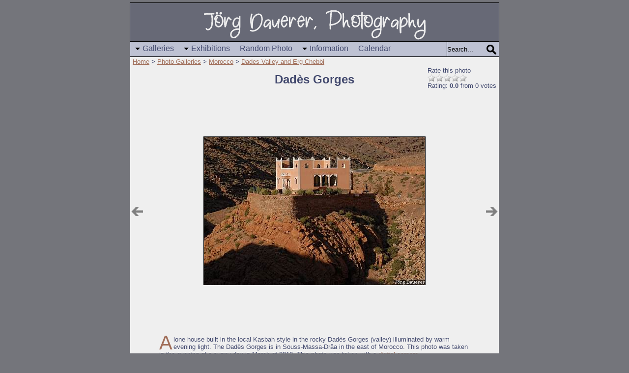

--- FILE ---
content_type: text/html
request_url: http://www.dauerer.de/afm_/erg_dades/dades_haus1.html
body_size: 3050
content:
<!DOCTYPE HTML PUBLIC "-//W3C//DTD HTML 4.01//EN"><html><head><title>Dad&egrave;s Gorges, Morocco | J&ouml;rg Dauerer, Photography</title><meta name="description" content="Dad&egrave;s Gorges, A lone house built in the local Kasbah style in the rocky Dad&egrave;s Gorges (valley) illuminated by warm evening light, Morocco, Marokko"><meta name="keywords" content="Dad&egrave;s Gorges, evening light, house, kasbah, MAR, red, rocks, Morocco, Marokko"><meta property="og:title" content="Dad&egrave;s Gorges, Morocco | J&ouml;rg Dauerer, Photography"><meta property="og:description" content="Dad&egrave;s Gorges, A lone house built in the local Kasbah style in the rocky Dad&egrave;s Gorges (valley) illuminated by warm evening light, Morocco, Marokko"><meta property="og:image" itemprop="image" content="/afm_/erg_dades/dades_haus1.jpg"><meta property="og:type" content="website"><meta property="og:site_name" content="J&ouml;rg Dauerer, Photography"><meta http-equiv="Content-Type" content="text/html; charset=ISO-8859-1"><meta http-equiv="X-UA-Compatible" content="IE=edge"><meta name="Author" content="J&ouml;rg Dauerer"><meta name="revisit-after" content="7 days"><meta name="copyright" content="J&ouml;rg Dauerer"><meta name="language" content="en"><meta name="robots" content="index,follow"><meta name="viewport" content="width=device-width, initial-scale=1.0">
<link rel="icon" href="http://dauerer.de/favicon.ico" type="image/x-icon"><link rel="shortcut icon" href="http://dauerer.de/favicon.ico" type="image/x-icon"><link rel="stylesheet" href="/inc/normalize.css" type="text/css"><link rel="stylesheet" href="/inc/all.css" type="text/css"><script type="text/javascript" src="/inc/mootools.js"></script><script type="text/javascript" src="/inc/all.js"></script><link href="/cgi-bin/make_rss.pl" rel="alternate" type="application/rss+xml" title="What&#39;s New at Joerg Dauerer, Photography"><script type="text/javascript"><!-- hide from non-Java browsers
window.addEvent("domready", function() {rating ("/afm_/erg_dades/dades_haus1")});
window.addEventListener('touchmove', function (evt) {handleTouchMove(evt, "erg_chebbi_kamele1.html", "dades_kasbha1.html")}, false);
be_on_top();String.prototype.contains=function(a,b){return(b)?(b+this+b).indexOf(b+a+b)>-1:String(this).indexOf(a)>-1};window.addEvent("domready",function(){new Autocompleter.Ajax.Json("json_search","/cgi-bin/list.pl",{postVar:"q"})});window.addEvent("domready",function(){show_tip(".ex")});window.addEventListener("touchstart",handleTouchStart,false);window.addEventListener("beforeunload",function(a){document.getElementById("responsive-nav").checked=false});
// done hiding --></script></head><body><div class="all"><div class="lg"><a href="/index.html"><img style="max-width: 100%;height: auto;" title="Home" src="/logo2.png" width="480" height="60" alt="logo"></a><!-- <p style="font-size:24pt;font-weight: bold;padding-left:10px;"><a style="color:#EFEFEF;text-decoration: none" href="/index.html">Jörg Dauerer, Photography</a></p>  --></div><div class="top"><div class="search"><form method="get" action="http://www.dauerer.de/cgi-bin/search/search.pl"><input title="Search" class="sego" name="search_submit" type="submit" value=""><input title="Search" class="se" id="json_search" name="Terms" type="text" value="Search..."></form></div><input type="checkbox" id="responsive-nav"><label for="responsive-nav" class="responsive-nav-label"><span>&#9776; Menu</span></label><div class="nav"><ul><li class="submenu"><a title="Go to the Photo Galleries: Europe, North America, Asia, Australia and New Zealand" href="/ea__/ea__/index.html">Galleries</a><ul><li><a title="Photo Gallery Europe" href="/eu__/eu__/index.html">Europe</a></li><li><a title="Photo Gallery North America" href="/na__/na__/index.html">N.America</a></li><li><a title="Photo Gallery Asia" href="/as__/as__/index.html">Asia</a></li><li><a title="Photo Gallery Australia/New Zealand" href="/au__/au__/index.html">Austr/NZ</a></li><li><a title="Photo Gallery Morocco" href="/afm_/afm_/index.html">Morocco</a></li></ul></li><li class="submenu"><a title="Online Exhibitions" href="/exhibit4/exhibit4/index.html">Exhibitions</a><ul><li><a title="Online Exhibitions 2015 - bow" href="/exhibit4/exhibit4/index.html">2020 - now</a></li><li><a title="Online Exhibitions 2016 - 2019" href="/exhibit3/exhibit3/index.html">2016 - 2019</a></li><li><a title="Online Exhibitions 2011 - 2016" href="/exhibit2/exhibit2/index.html">2011 - 2016</a></li><li><a title="Online Exhibitions 2006 - 2011" href="/exhibit1/exhibit1/index.html">2006 - 2011</a></li></ul></li><li><a title="Jump to a random photo" href="/euo_/iceland_high/landmannalaugar6.html">Random Photo</a></li><li class="submenu"><a title="Information about this Site: Background info, Sitemap, Search, What's new?" href="/info/info/index.html">Information</a><ul class="right"><li><a title="Links" href="/info/links/index.html">Links</a></li><li><a title="Background Information" href="/info/bground/index.html">Background</a></li><li><a title="Statistics" href="/info/info/stats.html">Statistics</a></li><li><a title="Advanced Search" href="/cgi-bin/search/search.pl">Adv.Search</a></li><li><a title="What's New?" href="/info/info/new.html">What's New?</a></li><li><a title="Site Map" href="/info/info/map.html">Site Map</a></li><li><a title="Send Feedback or subscribe to the Newsletter" href="/cards/cards/feedback.html">Feedback</a></li><li><a title="Pick-up or send an image from J&ouml;rg Dauerer, Photography as an electronic postcard" href="/cards/cards/index.html">Postcard</a></li></ul></li><li><a title="Photo calendars from J&ouml;rg Dauerer, Photography" href="/shop/shop/index.html">Calendar</a></li></ul></div></div><div class="crumb"><a title="Home" href="/index.html">Home</a> &gt; <a title="Photo Galleries" href="/ea__/ea__/index.html">Photo Galleries</a> &gt; <a title="Morocco" href="/afm_/afm_/index.html">Morocco</a> &gt; <a title="Dades Valley and Erg Chebbi" href="index.html">Dades Valley and Erg Chebbi</a></div><a class="prl" title="previous photo: Camel Caravan" href="erg_chebbi_kamele1.html"></a><a class="nxr" title="next photo: Lone Kasbah" href="dades_kasbha1.html"></a><div id="rat_id" class="rat_box"><p class="no" id="rate">Rate this photo</p><ul id="rat" class="rating threestar"><li class="one"><a href="javascript:;" title="1 Star: bad">1</a></li><li class="two"><a href="javascript:;" title="2 Stars: poor">2</a></li><li class="three"><a href="javascript:;" title="3 Stars: ok">3</a></li><li class="four"><a href="javascript:;" title="4 Stars: good">4</a></li><li class="five"><a href="javascript:;" title="5 Stars: excellent">5</a></li></ul><p class="no" id="star_desc"></p></div><h1 class="q">Dad&egrave;s Gorges</h1><div class="pic"><div class="img"><div class="thm_o"><div class="thm_i"> <img class="img_big" src="dades_haus1.jpg" width="450" height="301" alt="Dad&egrave;s Gorges, evening light, house, kasbah, MAR, red, rocks, Morocco, Marokko" title="Dad&egrave;s Gorges"></div></div></div><p class="txt">A lone house built in the local Kasbah style in the rocky Dad&egrave;s Gorges (valley) illuminated by warm evening light. The Dad&egrave;s Gorges is in Souss-Massa-Dr&acirc;a in the east of Morocco. This photo was taken in the evening of a sunny day in March of 2010.  This photo was taken with a <a class="txt" title="EXIF information of the digital photo" href="dades_haus1_exi.html">digital camera</a>.</p><ul class="tag"><li class="tag_txt">Tags: </li> <li class="tag"><a class="tag" href="/cgi-bin/search/search.pl?Match=1&Terms=%22Morocco%22">Morocco</a></li> <li class="tag"><a class="tag" href="/cgi-bin/search/search.pl?Match=1&Terms=%22Dad%E8s%20Gorges%22">Dadès Gorges</a></li> <li class="tag"><a class="tag" href="/cgi-bin/search/search.pl?Match=1&Terms=%22evening%20light%22">evening light</a></li> <li class="tag"><a class="tag" href="/cgi-bin/search/search.pl?Match=1&Terms=%22house%22">house</a></li> <li class="tag"><a class="tag" href="/cgi-bin/search/search.pl?Match=1&Terms=%22kasbah%22">kasbah</a></li> <li class="tag"><a class="tag" href="/cgi-bin/search/search.pl?Match=1&Terms=%22rocks%22">rocks</a></li> <li class="tag"><a class="tag" href="/cgi-bin/search/search.pl?Match=1&Terms=%22typical%22">typical</a></li> <li class="tag"><a class="tag" href="/cgi-bin/search/search.pl?Match=1&Terms=%22valley%22">valley</a></li> </ul></div><div class="icons-frame"><a class="pr" title="previous photo: Camel Caravan" href="erg_chebbi_kamele1.html"></a><a title="back" class="bk" href="Javascript:history.back()"></a><a class="up" title="up: Dades Valley and Erg Chebbi" href="index.html"></a><a class="nx" title="next photo: Lone Kasbah" href="dades_kasbha1.html"></a><a class="ex" title="EXIF information of the digital photo" href="dades_haus1_exi.html"></a><a class="fb" title="Share this photo in Facebook" href="http://www.facebook.com/sharer.php?u=http%3A%2F%2Fwww.dauerer.de%2Fafm_%2Ferg_dades%2Fdades_haus1.html&amp;t=Dad%C3%A8s%20Gorges%20%7C%20J%C3%B6rg%20Dauerer%2C%20Photography" onclick="openNewWindow(this.href); return false"></a><a class="wa" title="Share this photo via Whatsapp" href="whatsapp://send?text=http%3A%2F%2Fwww.dauerer.de%2Fafm_%2Ferg_dades%2Fdades_haus1.html"></a><a class="ca" title="Send this photo as an electronic postcard" href="/cards/cards/send.html?dir=afm_/erg_dades&amp;file=dades_haus1"></a><a class="at" title="Report an error on this page" href="/cards/cards/error_report.html?title=Dad%E8s%20Gorges"></a></div><div class="footer">J&ouml;rg Dauerer, Photography, &copy; <a href="/cards/cards/feedback.html">J&ouml;rg Dauerer</a><BR>
This document was last modified on Sun, 31. Mar. 24, 16:36<BR>
URL: <a href="http://www.dauerer.de/afm_/erg_dades/dades_haus1.html">http://www.dauerer.de/afm_/erg_dades/dades_haus1.html</a></div></div></body></html>

--- FILE ---
content_type: text/html; charset=iso-8859-1
request_url: http://www.dauerer.de/cgi-bin/rate.pl
body_size: 32
content:
{"num":"0","sum":"0"}

--- FILE ---
content_type: text/css
request_url: http://www.dauerer.de/inc/all.css
body_size: 3203
content:
@-webkit-keyframes bugfix{from{padding:0}to{padding:0}}@media screen and (min-width:760px){div.all{width:750px}div.idx,div.icons-frame{width:640px}div.pic,div.pic_exi,div.pic_ho{width:690px}div.idx,div.pic,div.idx_txt{min-height:610px}div.pic_exi{min-height:626px}div.idx_txt{width:470px;padding:0 5px}div.pic_ho{min-height:666px}div.img,div.img_h{height:500px}div.exiimg{height:300px}#slideshow-container{height:197px!important;width:690px!important}div.thm_frame_ho{width:164px}div.rat_box{position:absolute;top:130px;right:5px;width:140px}a.prl,a.nxr{position:absolute;top:405px;right:-6px}div.nav{width:600px!important;top:0!important;border:none!important;padding:0!important;height:30px!important}div.nav ul{margin:0!important;padding:0!important;float:left!important}div.nav a{display:block!important;text-decoration:none!important}div.nav ul li a{padding:5px 10px 6px 10px!important}div.nav ul>li.submenu>a:after{position:relative;float:left;content:'';margin-right:5px;margin-top:7px;border-left:5px solid transparent;border-right:5px solid transparent;border-top:5px solid #000;border-bottom:5px solid transparent}div.nav ul ul{position:absolute!important;top:-9999px!important;left:-9999px!important;background:#bec2d3!important;border-left:1px solid #000!important;border-right:1px solid #000!important;border-bottom:1px solid #000!important;width:120px!important}div.nav ul ul li{float:none!important;padding:0!important}div.nav ul ul li a{margin:0 0!important}div.nav ul li:hover>ul{display:block!important;top:29px!important;left:0!important;z-index:10!important}a.wa{visibility:hidden;display:none!important}}@media screen and (min-width:491px) and (max-width:759px){div.thm_pano,div.thm_frame_pano{padding-left:0!important;padding-right:0!important}div.thm_frame_pano{width:240px!important}div.all{min-width:480px}div.idx,div.pic,div.pic_exi,div.icons-frame,div.pic_ho{width:480px}div.idx_txt{width:470px;padding:0 5px}div.thm,div.thm_sm,div.thm_frame,div.thm_frame_low,div.thm_frame_sm{padding-right:2px!important;padding-left:2px!important;padding-top:0!important;width:156px!important}div.thm_sm{height:100px!important}div.thm_frame_sm{height:125px!important}div.thm_pano_mix{width:320px!important}div.img{margin:50px 0}div.thm_frame_lg{margin:0!important}#slideshow-container{height:137px!important;width:480px!important}div.thm_frame_ho{width:152px}#iom,#star_desc,div.na,a.fb{visibility:hidden;display:none!important}p{padding:0!important}div.rat_box{position:relative;float:right;padding-right:25px}a.prl,a.nxr{position:relative;float:left!important}a.nxr{float:right!important}label.responsive-nav-label{position:relative!important;display:block!important;padding:3px 0 0 10px!important;background:#bec2d3!important;cursor:pointer!important;width:80px!important;float:left!important;height:20px!important}input#responsive-nav[type=checkbox]:checked ~ div.nav{display:block!important;top:30px!important;left:0!important;z-index:10!important}div.nav li{float:none;width:100%}p.txt,li.txt,p.txthome,p.txt_idx{line-height:150%}ul.tag{padding:0!important}}@media screen and (max-width:490px){div.thm_pano,div.thm_pano_mix,div.thm_frame_pano{width:156px!important;height:60px!important;padding-left:2px!important;padding-right:2px!important}div.thm_frame_pano{height:80px!important}div.all{min-width:320px}div.idx,div.pic,div.pic_exi,div.icons-frame,div.pic_ho{width:320px}div.thm,div.thm_sm,div.thm_frame,div.thm_frame_low,div.thm_frame_sm{padding-right:2px!important;padding-left:2px!important;padding-top:0!important;width:156px!important}div.thm_sm{height:100px!important}div.thm_frame_sm{height:125px!important}div.idx_txt{width:310px;padding:0 5px}div.thm_pano_mix{height:180px!important}div.img{margin:50px 0}div.thm_frame_lg{margin:0!important}#slideshow-container{height:92px!important;width:320px!important}div.thm_frame_ho{width:152px}#new,#iom,#star_desc,div.na,a.fb{visibility:hidden;display:none!important}p{padding:0!important}div.rat_box{position:relative;float:right;padding-right:25px}a.prl,a.nxr{position:relative;float:left!important}a.nxr{float:right!important}label.responsive-nav-label{position:relative!important;display:block!important;padding:3px 0 0 10px!important;background:#bec2d3!important;cursor:pointer!important;width:80px!important;float:left!important;height:20px!important}input#responsive-nav[type=checkbox]:checked ~ div.nav{display:block!important;top:30px!important;left:0!important;z-index:10!important}div.nav li{float:none;width:100%}p.txt,li.txt,p.txthome,p.txt_idx{line-height:150%}ul.tag{padding:0!important}}body{font-size:10pt;font-family:Arial,Helvetica,sans-serif;color:#42496e;background-color:#74757b;-webkit-animation:bugfix infinite 1s}ul,dl,ol{text-align:left}a:link,a:visited,a.nf{color:#a06d58;text-decoration:underline}a.nf,a.txt{color:#a06d58;text-decoration:underline}div.all{padding:0;position:relative;margin:0 auto;background-color:#efefef;border:1px solid #000;margin-top:5px}div.lg{width:100%;padding:15px 0 0;height:100%;background-color:#676976;text-align:center;display:inline-block}div.crumb{padding-left:5px;padding-top:2px;padding-bottom:5px;clear:both;float:left}input#responsive-nav,label.responsive-nav-label{display:none;font-size:16px}div.top{width:100%;background:#bec2d3;border-top:1px solid #000;border-bottom:1px solid #000;clear:both;height:30px;position:relative}div.nav{background:#bec2d3;position:absolute;top:-9999px;padding:10px;width:150px;border:1px solid #000;font-size:16px;float:left}div.nav ul{margin:0;padding:0}div.nav a{color:#42496e}div.nav li a{margin-bottom:0;padding:5px 5px}div.nav ul ul{position:relative;width:100%;left:0;top:0;background:0;border:0}div.nav ul li{position:relative;float:left;list-style:none}div.nav ul ul li{padding-left:25px;border:0}div.nav a{display:block;text-decoration:none!important}div.nav ul li.active{border-bottom:0}div.nav ul li a.active{border-left:3px solid #c00}div.nav ul li a{padding:0}div.search{float:right;height:30px;width:150px;position:relative}h1{margin:0 5px;padding-top:10px;clear:both;text-align:center;font-size:18pt;color:#42496e}h2,.tip-title{text-align:center;margin:8px 0;font-size:10pt;text-align:left;color:#42496e}h2.lin{border-top:1px solid #808080;padding:30px 0 5px}h3{padding:10px 0 3px}div.idx,div.pic,div.pic_exi,div.pic_ho,div.idx_txt{text-align:center;padding:0;position:relative;margin:0 auto;margin-top:5px}img.img_big{max-width:100%;height:auto;width:auto;border:1px solid black}img.ctr{display:inline;vertical-align:middle;text-align:center;max-width:100%;height:auto;width:auto}div.img,div.img_h{width:100%;text-align:center}div.thm,div.thm_sm,div.thm_pano_mix,div.thm_low,div.thm_frame_low,div.thm_frame,div.thm_frame_sm,div.thm_frame_pano,div.thm_ar{height:140px}div.thm_frame_low,div.thm_frame,div.thm_frame_sm,div.thm_frame_pano,div.thm_frame_lg{float:left}div.thm_frame_ho{margin:4px;float:left;text-align:center}div.thm_frame_lg{height:250px;width:160px;text-align:center;margin:0 auto}div.thm_frame,div.thm_frame_sm{width:160px;height:170px}div.thm_frame_low{width:160px;height:125px}div.thm_frame_pano{width:240px;height:102px}div.thm_pano{float:left;text-align:center;margin:0 auto}div.thm_pano_mix{width:240px}div.thm_low{height:100px}div.thm_ar{height:110px}div.thm_u,div.thm_u_ar{float:left;width:100%;margin-top:2px;margin-bottom:0}div.thm_u_ar{margin:0 7px;width:146px}div.thm_o{height:100%;text-align:center;position:relative;vertical-align:middle;display:table;table-layout:fixed;width:100%;margin:0;padding:0}div.thm_i{display:table-cell;position:relative;text-align:center;vertical-align:middle;margin:0;padding:0}ul.tag,ul.tagx{text-align:left;list-style-type:none!important;position:relative;float:left;margin:0;padding:0 25px}ul.tagx{padding:0}li.tag,li.tag_txt{text-align:center;padding:2px 3px;margin:3px 3px;float:left}li.tag{border:1px solid #000;background-color:#bec2d3}a.tag{text-decoration:none!important;color:#42496e}.tip-title{font-weight:bold}.tip-container{padding:2px;border:1px solid #000;background-color:#bec2d3;bottom:30px;width:310px;right:0;position:absolute}div.teas{width:320px;text-align:left;padding:0 5px;min-height:150px}a.ext{background:url(/el.gif) center right no-repeat;padding-right:13px;color:#a06d58}.icons-frame{margin:0 auto;height:32px;clear:both;position:relative}.index-txt,.index-frame{text-align:center;margin:0 auto}.index-frame,.area-frame,.top-frame{float:left;height:167px;width:160px}.area-frame{height:125px;width:316px;padding-right:4px}.top-frame{width:480px;height:125px}p.txt,p.txthome,p.txt_idx{margin:0 auto;padding:0;padding-top:3px;clear:both;margin:0 4px}p.txt{min-height:95px;padding-right:25px;padding-left:25px}p.txt_idx{min-height:85px}p.txt:first-letter ,p.txt_idx:first-letter ,p.teas:first-letter {font-size:40px;float:left;margin:5px 2px 0 0;line-height:18px;color:#a06d58}a.to{background:url(/composit_large.png) no-repeat;background-position:-256px 0;width:32px;height:32px;display:block;margin:0 auto;clear:both}a.to:hover{background-position:-256px -32px}a.pr,a.bk,a.up,a.nx,a.ex,a.tx,a.ca,a.at,a.fb,a.prl,a.nxr,a.wa{background:url(/composit_large.png) no-repeat;background-position:0 0;width:32px;height:32px;display:block;float:left;margin:4px}a.pr:hover,a.prl:hover{background-position:0 -32px}a.bk{background-position:-32px 0}a.bk:hover{background-position:-32px -32px}a.up{background-position:-64px 0}a.up:hover{background-position:-64px -32px}a.nx,a.nxr{background-position:-96px 0}a.nx:hover,a.nxr:hover{background-position:-96px -32px}a.ex{background-position:-128px 0;float:right}a.ex:hover{background-position:-128px -32px}a.ca{background-position:-160px 0;float:right}a.ca:hover{background-position:-160px -32px}a.at{background-position:-192px 0;float:right}a.at:hover{background-position:-192px -32px}a.fb{background-position:-224px 0;float:right}a.fb:hover{background-position:-224px -32px}a.wa{background-position:-288px 0;float:right}a.wa:hover{background-position:-288px -32px}a.rss{background:url(/rss.gif) no-repeat;width:20px;height:20px;display:block;float:right;margin-top:7px}a.prl{clear:both;left:-6px}.blankl{height:32px;width:32px;float:left;margin:4px}table.exitab{margin-left:auto;margin-right:auto;border-collapse:collapse;table-layout:fixed;width:320px}td.exi,td.exir,td.order,th,td.countr,td.countrr,th.countr{text-align:left;border:1px solid #000;padding:0 3px 0 3px}td.countrr{text-align:right}th.countr{text-align:center;width:80px}td.exir{width:160px;background-color:#bec2d3}td.exi{width:128px;background-color:#bec2d3}td.order{width:80px;text-align:center}th{text-align:center;width:80px}div.footer{font-style:italic;text-align:center;clear:both;padding:5px 0;background-color:#676976;color:#efefef}div.footer a{color:#efefef}input,textarea{font-size:10pt;text-align:left;border:0}label.name{width:100%;float:left;text-align:left;margin-right:3px;display:block}div.sebo{width:88px;float:right;margin-top:5px;margin-right:15px;border:1px solid #000;background-color:#bec2d3}input{border-radius:0;padding:0;margin:0}input.se{float:right;border-left:1px solid #000;width:80px;height:30px;background-color:#bec2d3}input.send{background-color:#808080;color:#fff;float:none;width:50px;height:17px;margin-left:3px;text-align:center;border:0;padding-bottom:1px}input.sego{-webkit-appearance:none;border-radius:0;background-image:url(/search_sm.png);background-color:#bec2d3;background-repeat:no-repeat;width:22px;height:22px;float:right;border:0;margin:6px 3px 0 0}input.send:hover{background-color:#000}select{font-family:sans-serif;color:black;background-color:#efefef;border:1px solid #808080;width:100px}div.radio{width:75px;float:left}.inline-l,.inline-r{margin:3px 8px 2px 0;float:left;border:0;text-align:center}.inline-r{margin:3px 0 2px 8px;float:right}li.list,li.grlinks,li.btlinks{text-align:left;margin:10px 4px}li.grlinks,li.btlinks{background:url(/gr.gif) center right no-repeat;padding-right:32px}li.btlinks{background:url(/bt.gif) center right no-repeat}p{margin-top:2px;margin-bottom:2px;padding-top:2px;padding-bottom:2px;text-align:left}p.sub{margin:0;padding:0;font-style:italic;text-align:center}p.no{margin:0;padding:0}img{border:0}img.pic{border:1px solid #000}ul.autocompleter-choices{position:absolute;margin:0;padding:0;list-style:none;border:1px solid #000;background-color:#bec2d3;text-align:left;z-index:50;width:88px;top:20px;left:100px;overflow-x:hidden}ul.autocompleter-choices li{position:relative;margin:-2px 0 0 0;padding:1px;display:block;float:none!important;cursor:pointer;white-space:nowrap;line-height:20px}ul.autocompleter-choices li.autocompleter-selected{background-color:#bec2d3;color:#42496e}ul.autocompleter-choices span.autocompleter-queried{display:inline;float:none;font-weight:bold;margin:0;padding:0}ul.autocompleter-choices li.autocompleter-selected span.autocompleter-queried{color:#42496e}div.rat_box{visibility:hidden;display:none}.rating{width:80px;height:16px;margin:0;padding:0;list-style:none;clear:both;position:relative;background:url(/rat.gif) no-repeat 0 0}.nostar{background-position:0 0}.onestar{background-position:0 -16px}.twostar{background-position:0 -32px}.threestar{background-position:0 -48px}.fourstar{background-position:0 -64px}.fivestar{background-position:0 -80px}ul.rating li{cursor:pointer;/*\*/float:left;/**/text-indent:-999em}ul.rating li a{position:absolute;left:0;top:0;width:16px;height:16px;text-decoration:none;z-index:200}ul.rating li.one a{left:0}ul.rating li.two a{left:16px}ul.rating li.three a{left:32px}ul.rating li.four a{left:48px}ul.rating li.five a{left:64px}ul.rating li a:hover{z-index:2;width:80px;height:16px;overflow:hidden;left:0;background:url(/rat.gif) no-repeat 0 0}ul.rating li.one a:hover{background-position:0 -96px}ul.rating li.two a:hover{background-position:0 -112px}ul.rating li.three a:hover{background-position:0 -128px}ul.rating li.four a:hover{background-position:0 -144px}ul.rating li.five a:hover{background-position:0 -160px}